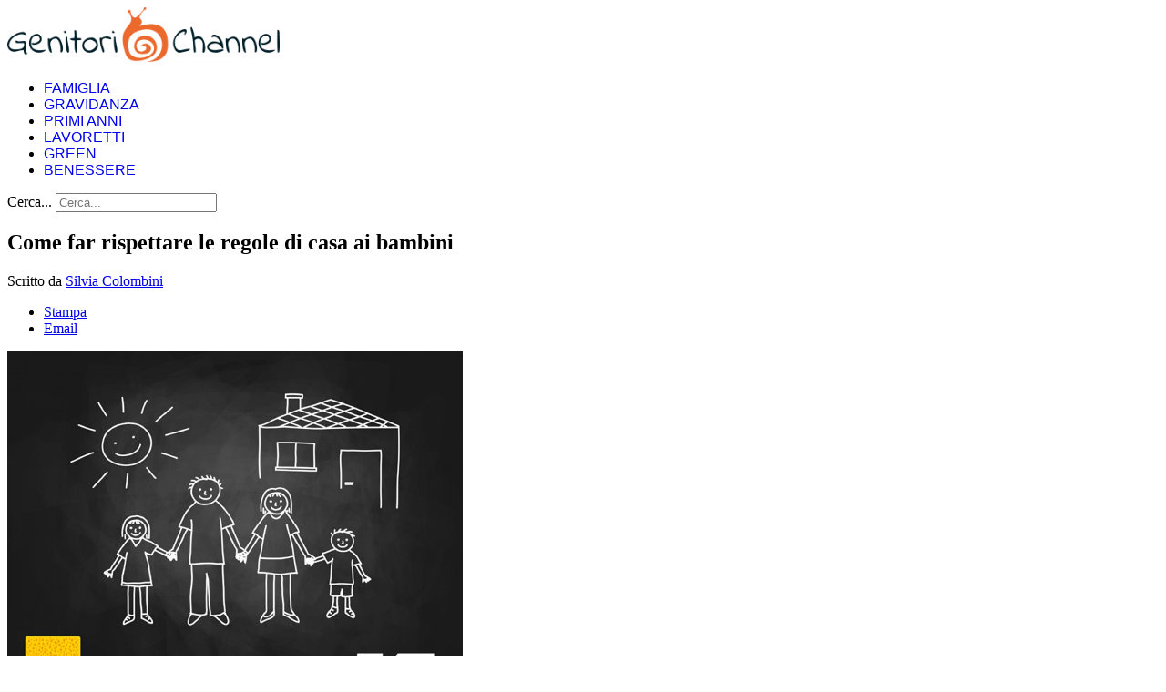

--- FILE ---
content_type: text/html; charset=utf-8
request_url: https://genitorichannel.it/primi-anni/regole-bambini.html
body_size: 10485
content:

<!doctype html>
<html prefix="og: http://ogp.me/ns#" lang="it-it" dir="ltr">
	<head>
		
			<!-- add google analytics -->
			<!-- Global site tag (gtag.js) - Google Analytics -->
			<script async src='https://www.googletagmanager.com/gtag/js?id=UA-15313110-1'></script>
			<script>
				window.dataLayer = window.dataLayer || [];
				function gtag(){dataLayer.push(arguments);}
				gtag('js', new Date());

				gtag('config', 'UA-15313110-1');
			</script>
			
		<meta name="viewport" content="width=device-width, initial-scale=1, shrink-to-fit=no">
		<meta charset="utf-8" />
	<base href="https://genitorichannel.it/primi-anni/regole-bambini.html" />
	<meta name="keywords" content="regole,casa,bambini" />
	<meta name="robots" content="max-image-preview:large" />
	<meta name="author" content="Silvia Colombini" />
	<meta property="og:url" content="https://genitorichannel.it/primi-anni/regole-bambini.html" />
	<meta property="og:type" content="article" />
	<meta property="og:title" content="Come far rispettare le regole di casa ai bambini" />
	<meta property="og:description" content="Come spiegare e far rispettare le regole di casa ai bambini piccoli" />
	<meta property="og:image" content="https://genitorichannel.it/media/k2/items/cache/295172a46e67c0b91ccb4cc4b70def39_L.jpg" />
	<meta name="image" content="https://genitorichannel.it/media/k2/items/cache/295172a46e67c0b91ccb4cc4b70def39_L.jpg" />
	<meta name="twitter:card" content="summary" />
	<meta name="twitter:site" content="@genitorichannel" />
	<meta name="twitter:title" content="Come far rispettare le regole di casa ai bambini" />
	<meta name="twitter:description" content="Come spiegare e far rispettare le regole di casa ai bambini piccoli" />
	<meta name="twitter:image" content="https://genitorichannel.it/media/k2/items/cache/295172a46e67c0b91ccb4cc4b70def39_M.jpg" />
	<meta name="twitter:image:alt" content="Le regole di casa spiegate ai bambini" />
	<meta name="description" content="Come spiegare e far rispettare le regole di casa ai bambini piccoli" />
	<meta name="generator" content="Helix Ultimate - The Most Popular Joomla! Template Framework." />
	<title>Come far rispettare le regole di casa ai bambini</title>
<meta property="og:title" content="Come far rispettare le regole di casa ai bambini"/>
<meta property="og:type" content="website"/>
<meta property="og:url" content="https://genitorichannel.it/primi-anni/regole-bambini.html"/>
<meta property="og:image" content="https://genitorichannel.it/" />
<meta property="og:description" content="Come spiegare e far rispettare le regole di casa ai bambini piccoli" />
<meta property="og:site_name" content="Genitori Channel" />
<meta property="og:locale" content="it_IT"/>
<meta property="fb:admins" content="10200697632992454"/>

	<link href="/images/favicon.png" rel="shortcut icon" type="image/vnd.microsoft.icon" />
	<link href="https://genitorichannel.it/component/search/?Itemid=230&amp;id=2502:regole-bambini&amp;format=opensearch" rel="search" title="Vai Genitori Channel" type="application/opensearchdescription+xml" />
	<link href="https://cdnjs.cloudflare.com/ajax/libs/magnific-popup.js/1.1.0/magnific-popup.min.css" rel="stylesheet" />
	<link href="https://cdnjs.cloudflare.com/ajax/libs/simple-line-icons/2.4.1/css/simple-line-icons.min.css" rel="stylesheet" />
	<link href="/components/com_k2/css/k2.css?v=2.11.20230505" rel="stylesheet" />
	<link href="/components/com_jcomments/tpl/default/style.css?v=3002" rel="stylesheet" />
	<link href="/plugins/system/jce/css/content.css?aa754b1f19c7df490be4b958cf085e7c" rel="stylesheet" />
	<link href="/cache/com_templates/templates/shaper_helixultimate/2f9dbe724bebd94c532f079b0238ea0a.css" rel="stylesheet" />
	<link href="https://genitorichannel.it/plugins/system/itpsharepoint/style.css" rel="stylesheet" />
	<style>

                        /* K2 - Magnific Popup Overrides */
                        .mfp-iframe-holder {padding:10px;}
                        .mfp-iframe-holder .mfp-content {max-width:100%;width:100%;height:100%;}
                        .mfp-iframe-scaler iframe {background:#fff;padding:10px;box-sizing:border-box;box-shadow:none;}
                    .com-content #sp-main-body { padding: 10px 0; }.sp-megamenu-parent > li > a, .sp-megamenu-parent > li > span, .sp-megamenu-parent .sp-dropdown li.sp-menu-item > a{font-family: 'Arial', sans-serif;text-decoration: none;}
.logo-image {height:60px;}.logo-image-phone {height:60px;}@media(max-width: 992px) {.logo-image {height: 36px;}.logo-image-phone {height: 36px;}}@media(max-width: 576px) {.logo-image {height: 36px;}.logo-image-phone {height: 36px;}}.logo-image {height:60px;}.logo-image-phone {height:60px;}@media(max-width: 992px) {.logo-image {height: 36px;}.logo-image-phone {height: 36px;}}@media(max-width: 576px) {.logo-image {height: 36px;}.logo-image-phone {height: 36px;}}
	</style>
	<script type="application/json" class="joomla-script-options new">{"csrf.token":"39c36618b69ef5e4a524cb9e403aa82c","system.paths":{"root":"","base":""},"data":{"breakpoints":{"tablet":991,"mobile":480},"header":{"stickyOffset":"100"}}}</script>
	<script src="https://cdnjs.cloudflare.com/ajax/libs/magnific-popup.js/1.1.0/jquery.magnific-popup.min.js"></script>
	<script src="/cache/com_templates/templates/shaper_helixultimate/f94f1851a36619d9323909ec24190f67.js"></script>
	<script src="/templates/shaper_helixultimate/js/lazysizes.min.js"></script>
	<script src="/plugins/system/antispambycleantalk/js/ct-functions.js?1762653556"></script>
	<script src="/plugins/system/antispambycleantalk/js/ct-external.js?1762653556"></script>
	<script>

		jQuery(function($) {
			SqueezeBox.initialize({});
			initSqueezeBox();
			$(document).on('subform-row-add', initSqueezeBox);

			function initSqueezeBox(event, container)
			{
				SqueezeBox.assign($(container || document).find('a.modal').get(), {
					parse: 'rel'
				});
			}
		});

		window.jModalClose = function () {
			SqueezeBox.close();
		};

		// Add extra modal close functionality for tinyMCE-based editors
		document.onreadystatechange = function () {
			if (document.readyState == 'interactive' && typeof tinyMCE != 'undefined' && tinyMCE)
			{
				if (typeof window.jModalClose_no_tinyMCE === 'undefined')
				{
					window.jModalClose_no_tinyMCE = typeof(jModalClose) == 'function'  ?  jModalClose  :  false;

					jModalClose = function () {
						if (window.jModalClose_no_tinyMCE) window.jModalClose_no_tinyMCE.apply(this, arguments);
						tinyMCE.activeEditor.windowManager.close();
					};
				}

				if (typeof window.SqueezeBoxClose_no_tinyMCE === 'undefined')
				{
					if (typeof(SqueezeBox) == 'undefined')  SqueezeBox = {};
					window.SqueezeBoxClose_no_tinyMCE = typeof(SqueezeBox.close) == 'function'  ?  SqueezeBox.close  :  false;

					SqueezeBox.close = function () {
						if (window.SqueezeBoxClose_no_tinyMCE)  window.SqueezeBoxClose_no_tinyMCE.apply(this, arguments);
						tinyMCE.activeEditor.windowManager.close();
					};
				}
			}
		};
		template="shaper_helixultimate";var ct_joom25=false;ctSetCookie("ct_checkjs", "1137478469", "0");
	</script>
	<script type="application/x-k2-headers">
{"Last-Modified": "Fri, 19 Feb 2016 14:31:35 GMT", "ETag": "ed3047da7b0f18c5e4955e461286b635"}
	</script>
	<script type="application/ld+json">

                {
                    "@context": "https://schema.org",
                    "@type": "Article",
                    "mainEntityOfPage": {
                        "@type": "WebPage",
                        "@id": "https://genitorichannel.it/primi-anni/regole-bambini.html"
                    },
                    "url": "https://genitorichannel.it/primi-anni/regole-bambini.html",
                    "headline": "Come far rispettare le regole di casa ai bambini",
                    "image": [
                        "https://genitorichannel.it/media/k2/items/cache/295172a46e67c0b91ccb4cc4b70def39_XL.jpg",
                        "https://genitorichannel.it/media/k2/items/cache/295172a46e67c0b91ccb4cc4b70def39_L.jpg",
                        "https://genitorichannel.it/media/k2/items/cache/295172a46e67c0b91ccb4cc4b70def39_M.jpg",
                        "https://genitorichannel.it/media/k2/items/cache/295172a46e67c0b91ccb4cc4b70def39_S.jpg",
                        "https://genitorichannel.it/media/k2/items/cache/295172a46e67c0b91ccb4cc4b70def39_XS.jpg",
                        "https://genitorichannel.it/media/k2/items/cache/295172a46e67c0b91ccb4cc4b70def39_Generic.jpg"
                    ],
                    "datePublished": "2016-02-19 00:00:00",
                    "dateModified": "2016-02-19 14:31:35",
                    "author": {
                        "@type": "Person",
                        "name": "Silvia Colombini",
                        "url": "https://genitorichannel.it/primi-anni/author/1962-silviacolombini.html"
                    },
                    "publisher": {
                        "@type": "Organization",
                        "name": "Genitori Channel",
                        "url": "https://genitorichannel.it/",
                        "logo": {
                            "@type": "ImageObject",
                            "name": "Genitori Channel",
                            "width": "",
                            "height": "",
                            "url": "https://genitorichannel.it/"
                        }
                    },
                    "articleSection": "https://genitorichannel.it/primi-anni.html",
                    "keywords": "regole,casa,bambini",
                    "description": "Quandi i bambini sono piccoli &amp;egrave; bene condividere con loro le regole di casa.",
                    "articleBody": "Quandi i bambini sono piccoli &amp;egrave; bene condividere con loro le regole di casa. Ogni genitore affronta ogni giorno piccole e grandi sfide con i propri figli, ecco perch&amp;egrave; abbiamo pensato ad alcuni articoli aiuta-mamma. Attraverso spunti e suggerimenti, Silvia Colombini ci guida a scoprire piccole strategie per facilitarci la vita. Dopo i suggerimenti per un neonato che non ama farsi il bagnetto oggi vediamo come trasmettere le regole di casa ai bambini fin da quando sono molto piccoli. *** Partiamo da un semplice presupposto. Le regole devono avere un senso, uno scopo utile, una motivazione precisa. Altrimenti non saranno mai rispettate n&amp;egrave; fatte rispettare. &amp;ldquo;Lavati le mani prima di mangiare!&amp;rdquo;, &amp;ldquo;Hai lavato i denti prima di andare a letto?&amp;rdquo;, &amp;ldquo;ti ho detto di mettere a posto le scarpe quando te le togli&amp;rdquo;... Queste sono le tipiche frasi di chi ha perso un po&amp;rsquo; la bussola e non ce la fa pi&amp;ugrave;. Questa sono io alle prese con i miei figli!Parole al vento, ripetute all&amp;rsquo;infinito, come una tiritera continua, come fossero il normale sottofondo musicale della nostra esistenza.Nulla di pi&amp;ugrave; snervante ed inutile.Prima di arrivare all&amp;rsquo;esaurimento, &amp;egrave; meglio correre ai ripari o giocare di prevenzione. Parola d&amp;rsquo;ordine: organizzazione. Strategia d&amp;rsquo;azione: patti chiari e amicizia lunga Strumenti utili: disegni ed oggetti strategici Parliamo chiaro coi nostri figli, man mano che crescono e man mano che si confrontano con certe dinamiche quotidiane. Un neonato non si lava le mani prima di poppare. Ma un bimbo di 9/10 mesi potrebbe farlo. Siate voi per primi a organizzarvi per tempo e dare delle routine chiare e ben riconoscibili al vostro piccolo. Le imparer&amp;agrave; senza accorgersene. Le vedr&amp;agrave; da voi. Le dar&amp;agrave; per scontate. Quando poi sar&amp;agrave; un po&amp;rsquo; pi&amp;ugrave; grandino spiegategli il perch&amp;egrave; di certe cose e fategli notare le conseguenze delle azioni non rispettate. E poi, appunto, organizzatevi con strumenti e strategie chiare: Una casa su misura Organizzate spazi adatti al vostro bambino e cercate di renderlo autonomo nella gestione delle sue cose. come Montessori insegna, costruite una casa a misura di bimbo. Se volete che si lavi le mani prima di mangiare fate in modo che possa farlo da solo. Organizzategli uno sgabello vicino al lavandino, oppure una piccola toilette nel bidet. Sapone facile da prendere (esistono erogatori automatici molto utili e &amp;ldquo;divertenti&amp;rdquo; da usare) e un asciugamano personale a portata di mano.Mettete un gancio appendiabiti ad altezza bimbo, riservategli uno scaffale in basso nella scarpiera di famiglia, sistemategli la cameretta o lo spazio gioco in modo tale che sia per lui facile riordinare da solo. Come ricordare le regole ai bambini Un&amp;rsquo;altra cosa molto utile sono i disegni promemoria con le regole principali. Su internet ne potrete trovare tantissimi, ma la cosa migliore sarebbe crearli insieme a lui. Disegni in formato A5 (ad esempio) con l&amp;rsquo;immagine delle principali regole di casa, come quella appunto di lavarsi le mani, sistemare i giochi, lavarsi i denti etc.., colorateli insieme, e , possibilmente plastificateli. In questo modo dureranno a lungo e potranno essere appesi nei posti pi&amp;ugrave; adatti (vicino al lavandino in bagno, sulla porta della cameretta...). Ogni volta che andiamo in bagno il bambino vedr&amp;agrave; il disegno e si ricorder&amp;agrave; quello che deve fare e sar&amp;agrave; invogliato a farlo. Potete prendere esempio dal cartellone del mattino che con semplici segnaposto si pu&amp;ograve; anche trasformare in un gioco da fare insieme. Una volta che il vostro bambino &amp;egrave; diventato pi&amp;ugrave; grande pu&amp;ograve; essere utile passare dai disegni ai biglietti sparsi per casa o ai &amp;ldquo;decaloghi&amp;rdquo; appesi alla porta della cameretta. Ovviamente &amp;egrave; indispensabile idearli, condividerli e sottoscriverli insieme. di Silvia Colombini Immagine: Family drawing on Shutterstock"
                }
                
	</script>
	<link rel="canonical" href="https://www.genitorichannel.it/primi-anni/regole-bambini.html" />
<!-- Global site tag (gtag.js) - Google Analytics -->
<script async src="https://www.googletagmanager.com/gtag/js?id=G-T8Z2BPHF04"></script>
<script>
  window.dataLayer = window.dataLayer || [];
  function gtag(){dataLayer.push(arguments);}
  gtag('js', new Date());

  gtag('config', 'G-T8Z2BPHF04');
</script>


<!-- MailerLite Universal -->
<script>
    (function(w,d,e,u,f,l,n){w[f]=w[f]||function(){(w[f].q=w[f].q||[])
    .push(arguments);},l=d.createElement(e),l.async=1,l.src=u,
    n=d.getElementsByTagName(e)[0],n.parentNode.insertBefore(l,n);})
    (window,document,'script','https://assets.mailerlite.com/js/universal.js','ml');
    ml('account', '4605');
</script>
<!-- End MailerLite Universal -->
	</head>
	<body class="site helix-ultimate hu com_k2 com-k2 view-item layout-default task-none itemid-230 it-it ltr sticky-header layout-fluid offcanvas-init offcanvs-position-right">

		
		
		<div class="body-wrapper">
			<div class="body-innerwrapper">
				
	<div class="sticky-header-placeholder"></div>
<header id="sp-header">
	<div class="container">
		<div class="container-inner">
			<div class="row">
				<!-- Logo -->
				<div id="sp-logo" class="col-auto">
					<div class="sp-column">
						<div class="logo"><a href="/">
				<img class="logo-image  lazyload"
					data-srcset='https://genitorichannel.it/images/logo_arancio1.png 1x'
					data-src='https://genitorichannel.it/images/logo_arancio1.png'
					height='60px'
					alt='Genitori Channel'
				 data-size="auto" />
				</a></div>						
					</div>
				</div>

				<!-- Menu -->
				<div id="sp-menu" class="col-auto flex-auto">
					<div class="sp-column  d-flex justify-content-end align-items-center">
						<nav class="sp-megamenu-wrapper d-flex" role="navigation"><ul class="sp-megamenu-parent menu-animation-fade-up d-none d-lg-block"><li class="sp-menu-item"><a   href="/vita-famiglia.html"  >FAMIGLIA</a></li><li class="sp-menu-item"><a   href="/gravidanza-parto.html"  >GRAVIDANZA</a></li><li class="sp-menu-item active"><a   href="/primi-anni.html"  >PRIMI ANNI</a></li><li class="sp-menu-item"><a   href="/ricette-lavoretti.html"  >LAVORETTI</a></li><li class="sp-menu-item"><a   href="/green-family.html"  >GREEN</a></li><li class="sp-menu-item"><a   href="/benessere-naturale.html"  >BENESSERE</a></li></ul><a id="offcanvas-toggler" aria-label="Menu" class="offcanvas-toggler-right" href="#"><div class="burger-icon" aria-hidden="true"><span></span><span></span><span></span></div></a></nav>						

						<!-- Related Modules -->
						<div class="d-none d-lg-flex header-modules align-items-center">
															<div class="sp-module "><div class="sp-module-content"><div class="search">
	<form action="/primi-anni.html" method="post">
		<label for="mod-search-searchword0" class="hide-label">Cerca...</label> <input name="searchword" id="mod-search-searchword0" class="form-control" type="search" placeholder="Cerca...">		<input type="hidden" name="task" value="search">
		<input type="hidden" name="option" value="com_search">
		<input type="hidden" name="Itemid" value="230">
	</form>
</div>
</div></div>								
													</div>
						
						<!-- if offcanvas position right -->
													<a id="offcanvas-toggler"  aria-label="Menu" title="Menu"  class="mega_offcanvas offcanvas-toggler-secondary offcanvas-toggler-right d-flex align-items-center" href="#">
							<div class="burger-icon"><span></span><span></span><span></span></div>
							</a>
											</div>
				</div>
			</div>
		</div>
	</div>
</header>				
<section id="sp-main-body" >

										<div class="container">
					<div class="container-inner">
						
	
<div class="row">
	
<main id="sp-component" class="col-lg-8 ">
	<div class="sp-column ">
		<div id="system-message-container" aria-live="polite">
			</div>


		
		

<!-- Start K2 Item Layout -->
<span id="startOfPageId2502"></span>

<div id="k2Container" class="itemView">

	<!-- Plugins: BeforeDisplay -->
	
	<!-- K2 Plugins: K2BeforeDisplay -->
	
	<div class="itemHeader">

	
		<!-- Item title -->
	<h1 class="itemTitle">
		
		Come far rispettare le regole di casa ai bambini
			</h1>
	
		<!-- Item Author -->
	<span class="itemAuthor">
		Scritto da				<a rel="author" href="/primi-anni/author/1962-silviacolombini.html">Silvia Colombini</a>
			</span>
	
	</div>

	<!-- Plugins: AfterDisplayTitle -->
	
	<!-- K2 Plugins: K2AfterDisplayTitle -->
	
		<div class="itemToolbar">
		<ul>
			
						<!-- Print Button -->
			<li>
				<a class="itemPrintLink" rel="nofollow" href="/primi-anni/regole-bambini.html?tmpl=component&amp;print=1" onclick="window.open(this.href,'printWindow','width=900,height=600,location=no,menubar=no,resizable=yes,scrollbars=yes'); return false;">
					<span>Stampa</span>
				</a>
			</li>
			
						<!-- Email Button -->
			<li>
				<a class="itemEmailLink" rel="nofollow" href="/component/mailto/?tmpl=component&amp;template=shaper_helixultimate&amp;link=a697916bfda9de1898ccd96393198da6114b887a" onclick="window.open(this.href,'emailWindow','width=400,height=350,location=no,menubar=no,resizable=no,scrollbars=no'); return false;">
					<span>Email</span>
				</a>
			</li>
			
						

			
			
					</ul>
		<div class="clr"></div>
	</div>
	
	
	<div class="itemBody">

		<!-- Plugins: BeforeDisplayContent -->
		
		<!-- K2 Plugins: K2BeforeDisplayContent -->
		
				<!-- Item Image -->
		<div class="itemImageBlock">
			<span class="itemImage">
				<a data-k2-modal="image" href="/media/k2/items/cache/295172a46e67c0b91ccb4cc4b70def39_XL.jpg" title="Clicca per vedere l'anteprima dell'immagine">
					<img data-src="/media/k2/items/cache/295172a46e67c0b91ccb4cc4b70def39_XL.jpg" alt="Le regole di casa spiegate ai bambini" style="width:500px; height:auto;"  class="lazyload" />
				</a>
			</span>

			
			
			<div class="clr"></div>
		</div>
		
		
				<!-- Item introtext -->
		<div class="itemIntroText">
			<p>Quandi i bambini sono piccoli &egrave; bene condividere con loro le regole di casa.</p>
		</div>
		
				<!-- Item fulltext -->
		<div class="itemFullText">
			
<p>Ogni genitore affronta ogni giorno piccole e grandi sfide con i propri figli, ecco perch&egrave; abbiamo pensato ad alcuni articoli aiuta-mamma. Attraverso spunti e suggerimenti, Silvia Colombini ci guida a scoprire piccole strategie per facilitarci la vita. Dopo i suggerimenti per un <a href="/primi-anni/bagnetto-neonato.html" target="_blank">neonato che non ama farsi il bagnetto</a> oggi vediamo come trasmettere le regole di casa ai bambini fin da quando sono molto piccoli.</p>
<p>***</p>
<p>Partiamo da un semplice presupposto. <strong>Le regole devono avere un senso, uno scopo utile, una motivazione precisa</strong>. Altrimenti non saranno mai rispettate n&egrave; fatte rispettare. &ldquo;Lavati le mani prima di mangiare!&rdquo;, &ldquo;Hai lavato i denti prima di andare a letto?&rdquo;, &ldquo;ti ho detto di mettere a posto le scarpe quando te le togli&rdquo;... Queste sono le tipiche frasi di chi ha perso un po&rsquo; la bussola e non ce la fa pi&ugrave;. Questa sono io alle prese con i miei figli!<br />Parole al vento, ripetute all&rsquo;infinito, come una tiritera continua, come fossero il normale sottofondo musicale della nostra esistenza.<br />Nulla di pi&ugrave; snervante ed inutile.<br />Prima di arrivare all&rsquo;esaurimento, &egrave; meglio <strong>correre ai ripari o giocare di prevenzione</strong>.</p>
<ul>
<li>Parola d&rsquo;ordine: <strong>organizzazione</strong>.</li>
<li>Strategia d&rsquo;azione:<strong> patti chiari</strong> e amicizia lunga</li>
<li>Strumenti utili: <strong>disegni ed oggetti strategici</strong></li>
</ul>
<p>Parliamo chiaro coi nostri figli, man mano che crescono e man mano che si confrontano con certe dinamiche quotidiane. Un neonato non si lava le mani prima di poppare. Ma un bimbo di 9/10 mesi potrebbe farlo.</p>
<p>Siate voi per primi a <strong>organizzarvi per tempo e dare delle routine chiare e ben riconoscibili al vostro piccolo</strong>. Le imparer&agrave; senza accorgersene. Le vedr&agrave; da voi. Le dar&agrave; per scontate. Quando poi sar&agrave; un po&rsquo; pi&ugrave; grandino spiegategli il perch&egrave; di certe cose e fategli notare le conseguenze delle azioni non rispettate.</p>
<p>E poi, appunto, organizzatevi con strumenti e strategie chiare:</p>
<h2>Una casa su misura</h2>
<p>Organizzate spazi adatti al vostro bambino e cercate di renderlo autonomo nella gestione delle sue cose. come <a href="https://it.wikipedia.org/wiki/Maria_Montessori" target="_blank">Montessori insegna</a>, costruite una casa a misura di bimbo. Se volete che si lavi le mani prima di mangiare <strong>fate in modo che possa farlo da solo</strong>. <br />Organizzategli uno sgabello vicino al lavandino, oppure una piccola toilette nel bidet. Sapone facile da prendere (esistono erogatori automatici molto utili e &ldquo;divertenti&rdquo; da usare) e un asciugamano personale a portata di mano.<br />Mettete un gancio appendiabiti ad altezza bimbo, riservategli uno scaffale in basso nella scarpiera di famiglia, sistemategli la cameretta o lo spazio gioco in modo tale che sia per lui <strong>facile riordinare da solo</strong>.</p>
<h2>Come ricordare le regole ai bambini</h2>
<p>Un&rsquo;altra cosa molto utile sono<strong> i disegni promemoria con le regole principali</strong>. Su internet ne potrete trovare tantissimi, ma la cosa migliore sarebbe crearli insieme a lui. Disegni in formato A5 (ad esempio) con l&rsquo;immagine delle principali regole di casa, come quella appunto di lavarsi le mani, sistemare i giochi, lavarsi i denti etc.., colorateli insieme, e , possibilmente plastificateli. In questo modo dureranno a lungo e potranno essere appesi nei posti pi&ugrave; adatti (vicino al lavandino in bagno, sulla porta della cameretta...). Ogni volta che andiamo in bagno il bambino vedr&agrave; il disegno e si ricorder&agrave; quello che deve fare e sar&agrave; invogliato a farlo.</p>
<p>Potete prendere esempio dal <a href="/scuola/scuola-organizzazione-mattino.html" target="_blank">cartellone del mattino</a> che con semplici segnaposto si pu&ograve; anche trasformare in un gioco da fare insieme.</p>
<p>Una volta che il vostro bambino &egrave; diventato pi&ugrave; grande pu&ograve; essere utile passare dai disegni ai biglietti sparsi per casa o ai &ldquo;decaloghi&rdquo; appesi alla porta della cameretta. Ovviamente &egrave; indispensabile <strong>idearli, condividerli e sottoscriverli insieme.</strong></p>
<p>&nbsp;</p>
<p>di Silvia Colombini</p>
<p>&nbsp;</p>
<p>Immagine: <a href="http://www.shutterstock.com/it/pic-288071342/stock-vector-family-drawing-on-blackboard.html" target="_blank" rel="nofollow">Family drawing</a> on Shutterstock</p>		</div>
		
		
		<div class="clr"></div>

		
		
		<!-- Plugins: AfterDisplayContent -->
		
		<!-- K2 Plugins: K2AfterDisplayContent -->
		
		<div class="clr"></div>

	</div>

		<!-- Social sharing -->
	<div class="itemSocialSharing">

		
				<!-- Facebook Button -->
		<div class="itemFacebookButton">
			<div id="fb-root"></div>
			<script>(function(d,s,id){var js,fjs=d.getElementsByTagName(s)[0];if(d.getElementById(id)) return;js=d.createElement(s);js.id=id;js.src="//connect.facebook.net/it_IT/sdk.js#xfbml=1&version=v2.5";fjs.parentNode.insertBefore(js,fjs);}(document,'script','facebook-jssdk'));</script>
			<div class="fb-like" data-width="200" data-layout="button_count" data-action="like" data-show-faces="false" data-share="false"></div>
		</div>
		
		
		<div class="clr"></div>

	</div>
	
		<div class="itemLinks">

				<!-- Item category -->
		<div class="itemCategory">
			<span>Pubblicato in</span>
			<a href="/primi-anni.html">Primi anni</a>
		</div>
		
				<!-- Item tags -->
		<div class="itemTagsBlock">
			<span>Etichettato sotto</span>
			<ul class="itemTags">
								<li><a href="/primi-anni/tag/regole.html">regole</a></li>
								<li><a href="/primi-anni/tag/casa.html">casa</a></li>
								<li><a href="/primi-anni/tag/bambini.html">bambini</a></li>
							</ul>
			<div class="clr"></div>
		</div>
		
		
		<div class="clr"></div>
	</div>
	
		<!-- Author Block -->
	<div class="itemAuthorBlock">
				<img class="itemAuthorAvatar lazyload" data-src="/media/k2/users/824.jpg?t=20170315_0126" alt="Silvia Colombini" />
		
		<div class="itemAuthorDetails">
			<h3 class="itemAuthorName">
				<a rel="author" href="/primi-anni/author/1962-silviacolombini.html">Silvia Colombini</a>
			</h3>

						<p><p>Educatrice, Consulente in allattamento IBCLC, mamma</p></p>
			
						<span class="itemAuthorUrl"><i class="icon-globe"></i> <a rel="me" href="http://www.latte-materno.com" target="_blank">www.latte-materno.com</a></span>
			
			
			
			<div class="clr"></div>

			<!-- K2 Plugins: K2UserDisplay -->
			
			<div class="clr"></div>
		</div>
		<div class="clr"></div>
	</div>
	
	
	
		<!-- Related items by tag -->
	<div class="itemRelated">
		<h3>Articoli correlati (da tag)</h3>
		<ul>
						<li class="even">

								<a class="itemRelTitle" href="/vita-famiglia/convegno-animali.html">Il convegno degli animali: una storia per grandi e piccini</a>
				
				
				
								<img style="width:170px;height:auto;" class="itemRelImg lazyload" data-src="/media/k2/items/cache/3ad0a2e47111012ed7b783bac1559565_S.jpg" alt="Il convegno degli animali: una storia per grandi e piccini" />
				
				
				
				
							</li>
						<li class="odd">

								<a class="itemRelTitle" href="/primi-anni/arredare-cameretta.html">Come arredare la cameretta per aumentare l’autostima</a>
				
				
				
								<img style="width:170px;height:auto;" class="itemRelImg lazyload" data-src="/media/k2/items/cache/c10018f3843934a44da6fc5208ffef5b_S.jpg" alt="Come arredare la cameretta per aumentare l’autostima" />
				
				
				
				
							</li>
						<li class="even">

								<a class="itemRelTitle" href="/vita-famiglia/autonomia-bambini-tikimo.html">Come stimolare l&#039;autonomia nei bambini in sicurezza</a>
				
				
				
								<img style="width:170px;height:auto;" class="itemRelImg lazyload" data-src="/media/k2/items/cache/a8b42f5d3b024a10eeab04bd8b243fbc_S.jpg" alt="Come stimolare l&amp;#039;autonomia nei bambini in sicurezza" />
				
				
				
				
							</li>
						<li class="clr"></li>
		</ul>
		<div class="clr"></div>
	</div>
	
	<div class="clr"></div>

	
	
		<!-- Item navigation -->
	<div class="itemNavigation">
		<span class="itemNavigationTitle">Altro in questa categoria:</span>

				<a class="itemPrevious" href="/primi-anni/bambini-tempo-orologio.html">&laquo; Non vorrebbe mai andare via dal parchetto</a>
		
				<a class="itemNext" href="/primi-anni/rimedi-naturali-per-le-coliche-del-neonato.html">6 Rimedi naturali per le coliche del neonato &raquo;</a>
			</div>
	
	<!-- Plugins: AfterDisplay -->
	
	<!-- K2 Plugins: K2AfterDisplay -->
	
		<!-- K2 Plugins: K2CommentsBlock -->
	<script type="text/javascript">
<!--
var jcomments=new JComments(2502, 'com_k2','/component/jcomments/');
jcomments.setList('comments-list');
//-->
</script>
<div id="jc">
<h4>Aggiungi commento</h4>
<a id="addcomments" href="#addcomments"></a>
<form id="comments-form" name="comments-form" action="javascript:void(null);">
<p>
	<span>
		<input id="comments-form-name" type="text" name="name" value="" maxlength="20" size="22" tabindex="1" />
		<label for="comments-form-name">Nome</label>
	</span>
</p>
<p>
	<span>
		<input id="comments-form-email" type="text" name="email" value="" size="22" tabindex="2" />
		<label for="comments-form-email">E-Mail</label>
	</span>
</p>
<p>
	<span>
		<textarea id="comments-form-comment" name="comment" cols="65" rows="8" tabindex="5"></textarea>
	</span>
</p>
<p>
	<span>
		<input class="checkbox" id="comments-form-subscribe" type="checkbox" name="subscribe" value="1" tabindex="5" />
		<label for="comments-form-subscribe">Notificami i commenti successivi</label><br />
	</span>
</p>
<div id="comments-form-buttons">
	<div class="btn" id="comments-form-send"><div><a href="#" tabindex="7" onclick="jcomments.saveComment();return false;" title="Invia (Ctrl+Enter)">Invia</a></div></div>
	<div class="btn" id="comments-form-cancel" style="display:none;"><div><a href="#" tabindex="8" onclick="return false;" title="Annulla">Annulla</a></div></div>
	<div style="clear:both;"></div>
</div>
<div>
	<input type="hidden" name="object_id" value="2502" />
	<input type="hidden" name="object_group" value="com_k2" />
</div>
</form>
<script type="text/javascript">
<!--
function JCommentsInitializeForm()
{
	var jcEditor = new JCommentsEditor('comments-form-comment', true);
	jcEditor.addButton('b','Grassetto','Inserisci testo');
	jcEditor.addButton('i','Italico','Inserisci testo');
	jcEditor.addButton('u','Sottolineato','Inserisci testo');
	jcEditor.addButton('s','Barrato','Inserisci testo');
	jcEditor.addButton('img','Immagine','Inserisci URL completa all\'immagine');
	jcEditor.addButton('url','Link','Inserisci URL completa');
	jcEditor.addButton('quote','Citazione','Inserisci testo della citazione');
	jcEditor.addButton('list','Elenco','Inserisci lista');
	jcEditor.initSmiles('/components/com_jcomments/images/smilies/');
	jcEditor.addSmile(':D','laugh.gif');
	jcEditor.addSmile(':lol:','lol.gif');
	jcEditor.addSmile(':-)','smile.gif');
	jcEditor.addSmile(';-)','wink.gif');
	jcEditor.addSmile('8)','cool.gif');
	jcEditor.addSmile(':-|','normal.gif');
	jcEditor.addSmile(':-*','whistling.gif');
	jcEditor.addSmile(':oops:','redface.gif');
	jcEditor.addSmile(':sad:','sad.gif');
	jcEditor.addSmile(':cry:','cry.gif');
	jcEditor.addSmile(':o','surprised.gif');
	jcEditor.addSmile(':-?','confused.gif');
	jcEditor.addSmile(':-x','sick.gif');
	jcEditor.addSmile(':eek:','shocked.gif');
	jcEditor.addSmile(':zzz','sleeping.gif');
	jcEditor.addSmile(':P','tongue.gif');
	jcEditor.addSmile(':roll:','rolleyes.gif');
	jcEditor.addSmile(':sigh:','unsure.gif');
	jcomments.setForm(new JCommentsForm('comments-form', jcEditor));
}

if (window.addEventListener) {window.addEventListener('load',JCommentsInitializeForm,false);}
else if (document.addEventListener){document.addEventListener('load',JCommentsInitializeForm,false);}
else if (window.attachEvent){window.attachEvent('onload',JCommentsInitializeForm);}
else {if (typeof window.onload=='function'){var oldload=window.onload;window.onload=function(){oldload();JCommentsInitializeForm();}} else window.onload=JCommentsInitializeForm;} 
//-->
</script>
<div id="comments"></div>
<div id="comments-footer" align="center"><a href="http://www.joomlatune.com" title="JComments" target="_blank">JComments</a></div>
<script type="text/javascript">
<!--
jcomments.setAntiCache(0,1,0);
//-->
</script> 
</div>	
	
		<div class="itemBackToTop">
		<a class="k2Anchor" href="/primi-anni/regole-bambini.html#startOfPageId2502">
			Torna in alto		</a>
	</div>
	
	<div class="clr"></div>

</div>
<!-- End K2 Item Layout -->

<!-- JoomlaWorks "K2" (v2.11.20230505) | Learn more about K2 at https://getk2.org -->



			</div>
</main>
<aside id="sp-right" class="col-lg-4 "><div class="sp-column "><div class="sp-module "><h3 class="sp-module-title">Approfondimenti</h3><div class="sp-module-content"><ul class="menu">
<li class="item-188"><a href="/parto-in-casa.html" >Parto in casa</a></li><li class="item-183"><a href="/parto-naturale-cesareo.html" class="fusionmenu">VBAC - Parto naturale dopo cesareo</a></li><li class="item-187"><a href="/cordone-ombelicale-lotus.html" >Lotus Birth e donazione cordone</a></li><li class="item-184"><a href="/sonno-neonati.html" >Sonno dei bambini</a></li><li class="item-186"><a href="/pannolini.html" >Con e senza pannolini</a></li><li class="item-185"><a href="/pidocchi.html" title="I pidocchi" class="rt-menu">Pidocchi, ossiuri &amp; co.</a></li><li class="item-675"><a href="/capricci-bambini.html" >Capricci</a></li></ul>
</div></div><div class="sp-module "><h3 class="sp-module-title">Parliamo di...</h3><div class="sp-module-content"><ul class="menu">
<li class="item-228"><a href="/vita-famiglia.html" >Vita in famiglia</a></li><li class="item-229"><a href="/gravidanza-parto.html" >Gravidanza e parto</a></li><li class="item-222"><a href="/allattamento.html" >Allattamento</a></li><li class="item-230 current active"><a href="/primi-anni.html" >Primi anni</a></li><li class="item-231"><a href="/scuola.html" >6-12 anni</a></li><li class="item-232"><a href="/ricette-lavoretti.html" >Ricette e lavoretti</a></li><li class="item-233"><a href="/green-family.html" >Green family</a></li><li class="item-234"><a href="/benessere-naturale.html" >Benessere naturale</a></li><li class="item-235"><a href="/sessualita.html" >Sessualità</a></li></ul>
</div></div></div></aside></div>
											</div>
				</div>
						
</section>
<section id="sp-bottom" >

						<div class="container">
				<div class="container-inner">
			
	
<div class="row">
	<div id="sp-bottom1" class="col-sm-col-sm-6 col-lg-12 "><div class="sp-column "><div class="sp-module menu title1 col-sm-12 col-md-3"><div class="sp-module-content"><ul class="menu">
<li class="item-152"><a href="/genitori-channel-chi-siamo.html" >Chi siamo</a></li><li class="item-154"><a href="/sostieni-genitori-channel.html" >Sostieni Genitori Channel</a></li><li class="item-734"><a href="/collaborazioni-con-le-aziende.html" >Collaborazioni con le aziende</a></li></ul>
</div></div><div class="sp-module title1 col-sm-12 col-md-3 span4"><div class="sp-module-content"><ul class="menu">
<li class="item-148"><a href="/privacy-e-trattamento-dati.html" >Privacy e trattamento dati </a></li><li class="item-149"><a href="/disclaimer.html" > Disclaimer</a></li><li class="item-153"><a href="/regole-di-utilizzo.html" >Regole di utilizzo</a></li></ul>
</div></div><div class="sp-module title1 col-sm-12 col-md-3"><div class="sp-module-content"><ul class="menu">
<li class="item-150"><a href="/contatti-e-feedback.html" >Contatti e Feedback </a></li><li class="item-1159"><a href="https://dashboard.mailerlite.com/forms/4605/70851398119458318/share" >Newsletter</a></li></ul>
</div></div></div></div></div>
							</div>
			</div>
			
</section>
<footer id="sp-footer" >

						<div class="container">
				<div class="container-inner">
			
	
<div class="row">
	<div id="sp-footer1" class="col-lg-12 "><div class="sp-column "></div></div></div>
							</div>
			</div>
			
</footer>			</div>
		</div>

		<!-- Off Canvas Menu -->
		<div class="offcanvas-overlay"></div>
		<!-- Rendering the offcanvas style -->
		<!-- If canvas style selected then render the style -->
		<!-- otherwise (for old templates) attach the offcanvas module position -->
					<div class="offcanvas-menu">
	<div class="d-flex align-items-center p-3 pt-4">
		<a href="#" class="close-offcanvas" aria-label="Close Off-canvas">
			<div class="burger-icon">
				<span></span>
				<span></span>
				<span></span>
			</div>
		</a>
	</div>
	<div class="offcanvas-inner">
		<div class="d-flex header-modules mb-3">
							<div class="sp-module "><div class="sp-module-content"><div class="search">
	<form action="/primi-anni.html" method="post">
		<label for="mod-search-searchword0" class="hide-label">Cerca...</label> <input name="searchword" id="mod-search-searchword0" class="form-control" type="search" placeholder="Cerca...">		<input type="hidden" name="task" value="search">
		<input type="hidden" name="option" value="com_search">
		<input type="hidden" name="Itemid" value="230">
	</form>
</div>
</div></div>			
					</div>
		
					<div class="sp-module "><div class="sp-module-content"><ul class="menu">
<li class="item-228"><a href="/vita-famiglia.html" >Vita in famiglia</a></li><li class="item-229"><a href="/gravidanza-parto.html" >Gravidanza e parto</a></li><li class="item-222"><a href="/allattamento.html" >Allattamento</a></li><li class="item-230 current active"><a href="/primi-anni.html" >Primi anni</a></li><li class="item-231"><a href="/scuola.html" >6-12 anni</a></li><li class="item-232"><a href="/ricette-lavoretti.html" >Ricette e lavoretti</a></li><li class="item-233"><a href="/green-family.html" >Green family</a></li><li class="item-234"><a href="/benessere-naturale.html" >Benessere naturale</a></li><li class="item-235"><a href="/sessualita.html" >Sessualità</a></li></ul>
</div></div>
		
		
		
		
				
		<!-- custom module position -->
		
	</div>
</div>				

		
		

		<!-- Go to top -->
					<a href="#" class="sp-scroll-up" aria-label="Scroll Up"><span class="fas fa-angle-up" aria-hidden="true"></span></a>
					</body>
</html>